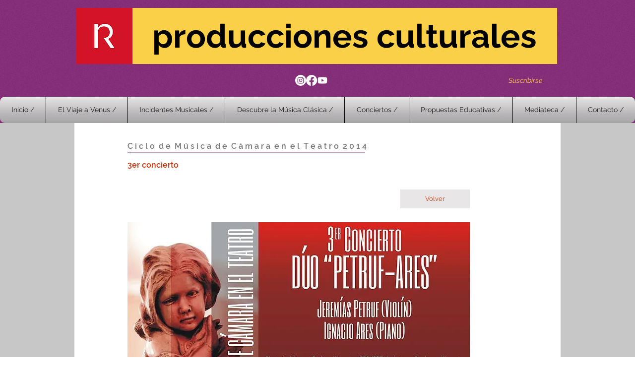

--- FILE ---
content_type: text/html; charset=utf-8
request_url: https://www.google.com/recaptcha/api2/aframe
body_size: 267
content:
<!DOCTYPE HTML><html><head><meta http-equiv="content-type" content="text/html; charset=UTF-8"></head><body><script nonce="QsEcQQvD8WkQok3vQ_D-IQ">/** Anti-fraud and anti-abuse applications only. See google.com/recaptcha */ try{var clients={'sodar':'https://pagead2.googlesyndication.com/pagead/sodar?'};window.addEventListener("message",function(a){try{if(a.source===window.parent){var b=JSON.parse(a.data);var c=clients[b['id']];if(c){var d=document.createElement('img');d.src=c+b['params']+'&rc='+(localStorage.getItem("rc::a")?sessionStorage.getItem("rc::b"):"");window.document.body.appendChild(d);sessionStorage.setItem("rc::e",parseInt(sessionStorage.getItem("rc::e")||0)+1);localStorage.setItem("rc::h",'1769093363375');}}}catch(b){}});window.parent.postMessage("_grecaptcha_ready", "*");}catch(b){}</script></body></html>